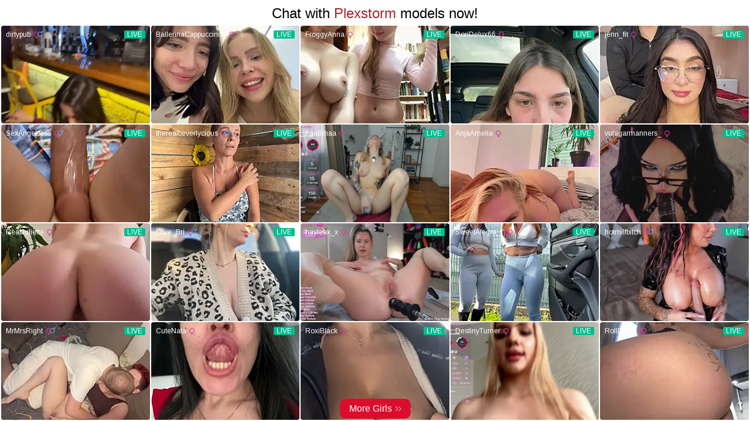

--- FILE ---
content_type: text/html; charset=utf-8
request_url: https://creative.plexstorm.com/widgets/v4/Universal?autoplay=onHover&sourceId=18teenvideos.com&tag=girls&targetDomain=plexstorm.com&userId=7a8f6c5436a2485126fdcf43d53d211c2f7e2be1a95d908452272527fbb3db29
body_size: 321
content:
<!doctype html><html lang="en"><head><meta charset="utf-8"><meta content="ie=edge" http-equiv="x-ua-compatible"><base href="/widgets/v4/Universal/"><meta name="viewport" content="width=device-width,initial-scale=1,maximum-scale=1,user-scalable=0"><meta name="robots" content="follow"><title>Universal widget</title><link href="//assets.strpst.com" rel="dns-prefetch"/><link href="//assets.strpst.com" rel="preconnect"/><link href="https://fonts.googleapis.com/css2?family=Arimo:ital,wght@0,400..700;1,400..700&display=swap" rel="preload" as="style" onload="this.onload=null;this.rel='stylesheet'"/><link href="//fonts.googleapis.com" rel="dns-prefetch"/><link href="//fonts.gstatic.com" rel="dns-prefetch"/><link href="//cdnjs.cloudflare.com" rel="dns-prefetch"/><link href="//static-lvlt.xhcdn.com" rel="dns-prefetch"/><link href="//fonts.googleapis.com" rel="preconnect"/><link href="//fonts.gstatic.com" rel="preconnect" crossorigin="true"/><link href="/static/2784f2cd/s/widgets/v4/Universal/main.cae6e5062729ef7a69c7.css" rel="stylesheet"/><meta name="robots" content="follow"><script defer="defer" src="/static/2784f2cd/s/widgets/v4/Universal/main.0288ee9e01d6385146b5.js"></script><script defer="defer" src="/static/2784f2cd/s/widgets/v4/Universal/saretarget.a761c4439d875101213b.js"></script><link href="/static/2784f2cd/s/widgets/v4/Universal/main.cae6e5062729ef7a69c7.css" rel="stylesheet"></head><body></body></html>